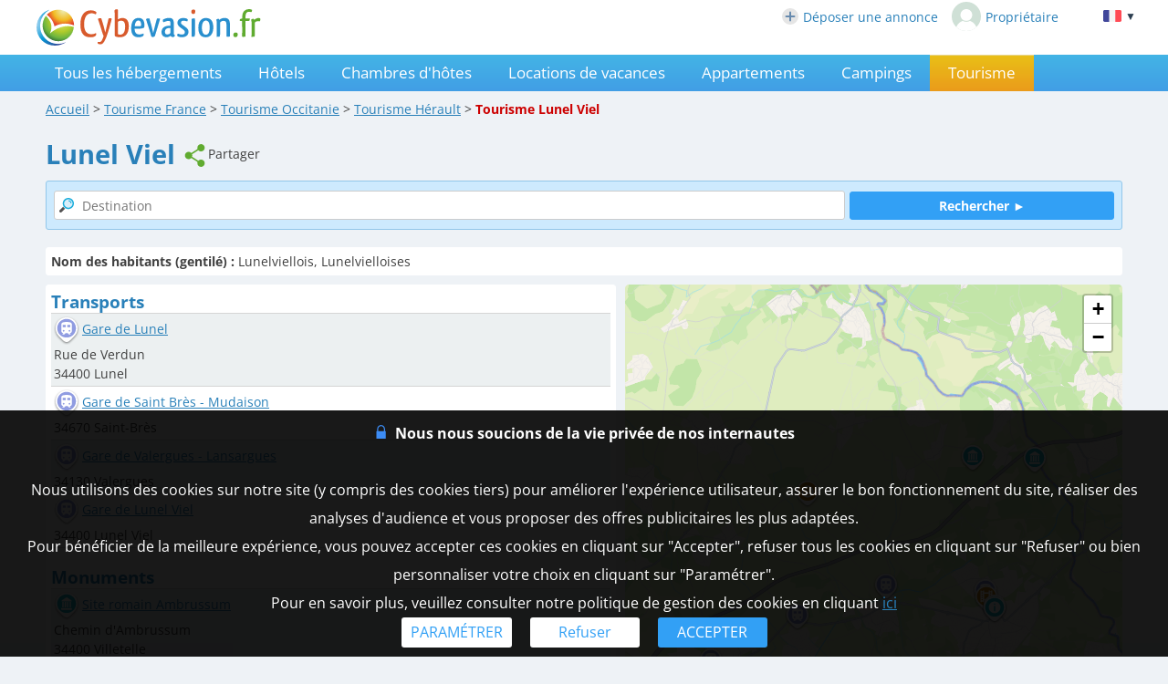

--- FILE ---
content_type: text/html; charset=UTF-8
request_url: https://www.cybevasion.fr/tourisme-lunel-viel-v14492.html
body_size: 7461
content:
<!DOCTYPE HTML>
<html lang="fr">
<head>
<meta charset="utf-8">
<meta http-equiv="Content-Type" content="text/html; charset=utf-8">
<meta name="viewport" content="width=device-width, initial-scale=1.0">
<meta name="description" content="Principaux lieux touristiques dans la ville de Lunel Viel (Hérault)">
<meta name="theme-color" content="#1e92d9">
<meta name="msapplication-navbutton-color" content="#1e92d9">
<meta name="apple-mobile-web-app-status-bar-style" content="black-translucent">
<meta property="og:site_name" content="Cybevasion.fr">
<meta property="og:type" content="place">
<meta property="place:location:latitude" content="43.678612">
<meta property="place:location:longitude" content="4.092222">
<meta property="og:url" content="https://www.cybevasion.fr/tourisme-lunel-viel-v14492.html">
<meta property="og:title" content="Tourisme à Lunel Viel (Hérault)">
<meta property="og:description" content="Principaux lieux touristiques dans la ville de Lunel Viel (Hérault)">
<meta property="og:image" content="https://www.cybevasion.fr/lib3/og_default2.png">
<title>Tourisme à Lunel Viel (Hérault)</title>
<style type="text/css">
/* open-sans-regular - latin */
@font-face {
	font-display: swap;
	font-family: 'Open Sans';
	font-style: normal;
	font-weight: 400;
	src: url('/fonts/open-sans-v35-latin-regular.woff2') format('woff2'), url('/fonts/open-sans-v35-latin-regular.ttf') format('truetype');
}
/* open-sans-700 - latin */
@font-face {
	font-display: swap;
	font-family: 'Open Sans';
	font-style: normal;
	font-weight: 700;
	src: url('/fonts/open-sans-v35-latin-700.woff2') format('woff2'), url('/fonts/open-sans-v35-latin-700.ttf') format('truetype');
}
</style>
<link rel="stylesheet" type="text/css" href="/css/normalize.css">
<link rel="stylesheet" type="text/css" href="/css/css_common.css?202505201415">
<link rel="stylesheet" type="text/css" href="/css/css_maps.css?202406121644">
<link rel="stylesheet" type="text/css" href="/css/css_mobile.css?202502261109">
<link rel="stylesheet" type="text/css" href="/css/css_print.css?202305190920" media="print">
<link rel="preload" as="style" href="/javascript/litepicker/litepicker.css?202301121513" onload="this.onload=null;this.rel='stylesheet';this.type='text/css'">
<link rel="preload" as="style" href="/jquery/jquery-ui.css?201912101450" onload="this.onload=null;this.rel='stylesheet';this.type='text/css'">
<link rel="preload" as="style" href="/jquery/jquery.swipebox.min.css?202407301104" onload="this.onload=null;this.rel='stylesheet';this.type='text/css'">
<link rel="preload" as="style" href="/jquery/jquery.qtip.css?201602121739" onload="this.onload=null;this.rel='stylesheet';this.type='text/css'">
<link rel="preload" as="style" href="/jquery/jquery.intlTelInput.css" onload="this.onload=null;this.rel='stylesheet';this.type='text/css'">
<link rel="preload" as="style" href="/javascript/leaflet/leaflet-pegman.css" onload="this.onload=null;this.rel='stylesheet';this.type='text/css'">
<link rel="preload" as="style" href="/javascript/swiper/swiper-bundle.min.css?202411141124" onload="this.onload=null;this.rel='stylesheet';this.type='text/css'">

<!--[if IE 9]>
<style>
select{
	padding-right: 4px;
}
</style>
<![endif]-->

<!-- Google tag (gtag.js) -->
<script async src="https://www.googletagmanager.com/gtag/js?id=G-MRGSVG71Q4"></script>
<script>
	window.dataLayer = window.dataLayer || [];
	function gtag(){dataLayer.push(arguments);}
	gtag('js', new Date());

	gtag('config', 'G-MRGSVG71Q4', {'allow_enhanced_conversions' : true});
</script>


<script async src="https://www.googletagmanager.com/gtag/js?id=AW-1070130545"></script>
<script>
	window.dataLayer = window.dataLayer || [];
	function gtag(){dataLayer.push(arguments);}
	gtag('js', new Date());

	gtag('config', 'AW-1070130545', {'allow_enhanced_conversions' : true});
</script>
</head>

<body>

<div id="body-container">
<div id="header-site" >
<div id="header-site-content">
<div id="logo">
<a href="//www.cybevasion.fr/"><img src="/lib3/svg/logo_cyb.svg" height="40"></a>
</div>
<div id="header_links"><a href="https://www.cybevasion.fr/inscription" style="display: inline-flex;align-items: center;margin-right: 15px;"><img src="/lib3/svg/adherents/plus_.svg" width="18" height="18" style="margin-right: 5px;">Déposer une annonce</a><a href="https://www.cybevasion.fr/adherents/" style="display: inline-flex;align-items: center;"><img src="https://www.cybevasion.fr/img_moncompte" width="32" height="32" style="border-radius: 50%;margin-right: 5px;">Propriétaire</a></div><div class="flag_ordi" id="flags" onclick="disp_lang('show', event);">
<a id="lang_selected"><img src="/lib3/drapeaux3/fr.svg"> <span  style="font-size: 0.8em;">▼</span></a>
<div id="list_flags">
<ul>
<li><div style="padding: 4px;cursor: default;"><img src="/lib3/drapeaux3/fr.svg"> <span style="color: #999999;">Français</span></div></li>
<li><a href="tourisme-lunel-viel-v14492_en.html" hreflang="en"><img src="/lib3/drapeaux3/en.svg"> <span>English</span></a></li>
</ul>
</div>
</div>
</div>
</div>

<div id="menu">
<img src="/lib3/menu_hamburger.svg" class="menuImageBurger" id="menuImage"> 
<!--<img src="/lib3/svg/close.svg" style="display: none;" id="menuImageClose"  class="menuImageClose">-->

<div id="menu-container" class="menu_hide">
<div id="menu-content">

<a id="th" href="/tous-les-hebergements-lunel-viel-v14492.html">Tous les hébergements</a><a id="ho" href="/hotels-lunel-viel-v14492.html">Hôtels</a><a id="ch" href="/chambres-hotes-lunel-viel-v14492.html">Chambres d'hôtes</a><a id="gi" href="/gites-lunel-viel-v14492.html">Locations de vacances</a><a id="ap" href="/appartements-lunel-viel-v14492.html">Appartements</a><a id="ca" href="/campings-lunel-viel-v14492.html">Campings</a><div id="to" class="selected">Tourisme</div><a class="menu_favoris" href="/mes-listes.html" style="text-decoration: none;">Favoris<span style="vertical-align: middle;margin-left: 4px;"><img src="/lib3/svg/heart_nb.svg" width="14" height="14"/></span></a><div class="only_phone-tablet" style="display: none;"><div style="position: relative; padding-top: 0px; top: 0px; padding-bottom: 0px;" class="flagMobile"  id="flags" onclick="disp_lang('show', event);">
<a id="lang_selected"><img src="/lib3/drapeaux3/fr.svg"><span class="nom_lang">Français</span><img id="fleche_lang_mobile" src="/lib3/svg/navigate-next.svg"></a>
<div id="list_flags">
<ul>
<li><div style="padding: 4px;cursor: default;"><img src="/lib3/drapeaux3/fr.svg"> <span style="color: #999999;">Français</span></div></li>
<li><a href="tourisme-lunel-viel-v14492_en.html" hreflang="en"><img src="/lib3/drapeaux3/en.svg"> <span>English</span></a></li>
</ul>
</div>
</div>
<script type="text/javascript">
	function partage(from,url,sujet){
		if(from == 'menu' && navigator.share){
			navigator.share({
				title: sujet,
				/*text: 'Check out web.dev.',*/
				url: url,
			})
			.then(() => console.log('Successful share'))
			.catch((error) => console.log('Error sharing', error));
		}else{
			$('#togglePartage-'+from).toggle();
			$.get('favorisDansCookies.php?action=clicPartage');
		}

	}
</script>
<div class="bloc-partage-favoris"><div class="bloc-visible"><div class="sous-bloc-partage-favoris" onclick="partage('menu','https://www.cybevasion.fr/tourisme-lunel-viel-v14492.html','Tourisme à Lunel Viel (Hérault)')" style="cursor: pointer;margin-left: 5px;"><img src="/lib3/svg/share.svg"><span class="not_phone-tablet">Partager</span></div></div><div style="display:none" class="togglePartage"><div class="listePartage lienPartage"><a href="" onclick="var r = copyToClipboard_all('lienPage');if(r){var this_ = $(this).find('.btn_copier_lien');this_.html('Lien copié !');setTimeout(function(){$(this_).html('Copier le lien');}, 3000);}return false;"><img src="/lib3/svg/link.svg" alt="Partager par e-mail" width="32" style="height: 100%;"><span id="lienPage" style="display: none;">https://www.cybevasion.fr/tourisme-lunel-viel-v14492.html</span><span class="btn_copier_lien">Copier le lien</span></a></div><div class="listePartage lienPartage"><a href="mailto:?subject=Tourisme%20%C3%A0%20Lunel%20Viel%20%28H%C3%A9rault%29&body=Tourisme%20%C3%A0%20Lunel%20Viel%20%28H%C3%A9rault%29%0D%0Ahttps%3A%2F%2Fwww.cybevasion.fr%2Ftourisme-lunel-viel-v14492.html%0D%0A"><img src="/lib3/svg/social/mail_b.svg" alt="Partager par e-mail" width="32" style="height: 100%;"><span>Partager par e-mail</span></a></div><div class="listePartage lienPartage"><a href="https://www.facebook.com/dialog/send?app_id=592351673215899&link=https%3A%2F%2Fwww.cybevasion.fr%2Ftourisme-lunel-viel-v14492.html&redirect_uri=https%3A%2F%2Fwww.cybevasion.fr%2Ftourisme-lunel-viel-v14492.html&display=popup" onclick="javascript:openWindow(this.href, '', 600, 600); return false;"><img src="/lib3/svg/social/messenger.svg" alt="Partager sur Messenger" width="32" style="height: 100%;"><span>Partager sur Messenger</span></a></div><div class="listePartage lienPartage"><a href="https://www.facebook.com/sharer/sharer.php?u=https%3A%2F%2Fwww.cybevasion.fr%2Ftourisme-lunel-viel-v14492.html" onclick="javascript:openWindow(this.href, '', 600, 600); return false;"><img src="/lib3/svg/social/facebook.svg" alt="Partager sur Facebook" width="32" style="height: 100%;"><span>Partager sur Facebook</span></a></div></div></div></div><span class="only_phone" style="display: none;"><a href="https://www.cybevasion.fr/inscription.html">Déposer une annonce</a><a href="https://www.cybevasion.fr/adherents/">Espace propriétaire</a></span></div>
</div>
</div>

<div id="body-content">
<div id="fil-ariane"><div itemscope itemtype="http://schema.org/BreadcrumbList"><span class="not_phone"><span itemprop="itemListElement" itemscope itemtype="https://schema.org/ListItem"><a href="/" itemprop="item" typeof="WebPage"><span itemprop="name">Accueil</span></a><meta itemprop="position" content="1"></span> &gt; </span><span itemprop="itemListElement" itemscope itemtype="https://schema.org/ListItem"><a href="tourisme.html" itemprop="item" typeof="WebPage"><span itemprop="name"><span class="not_phone-tablet">Tourisme </span>France</span></a><meta itemprop="position" content="2"></span> &gt; <span itemprop="itemListElement" itemscope itemtype="https://schema.org/ListItem"><a href="tourisme-occitanie-r883.html" itemprop="item" typeof="WebPage"><span itemprop="name"><span class="not_phone-tablet">Tourisme </span>Occitanie</span></a><meta itemprop="position" content="3"></span> &gt; <span itemprop="itemListElement" itemscope itemtype="https://schema.org/ListItem"><a href="tourisme-herault-d34.html" itemprop="item" typeof="WebPage"><span itemprop="name"><span class="not_phone-tablet">Tourisme </span>Hérault</span></a><meta itemprop="position" content="4"></span> &gt; <b><span class="not_phone-tablet">Tourisme </span>Lunel Viel</b></div></div>
<div id="header-page">
<h1>Lunel Viel</h1>
<div class="not_phone" style="display: inline-block; vertical-align: super;">
	<script type="text/javascript">
	function partage(from,url,sujet){
		if(from == 'menu' && navigator.share){
			navigator.share({
				title: sujet,
				/*text: 'Check out web.dev.',*/
				url: url,
			})
			.then(() => console.log('Successful share'))
			.catch((error) => console.log('Error sharing', error));
		}else{
			$('#togglePartage-'+from).toggle();
			$.get('favorisDansCookies.php?action=clicPartage');
		}

	}
</script>
<div class="bloc-partage-favoris"><div class="bloc-visible"><div class="sous-bloc-partage-favoris" onclick="partage('menu','https://www.cybevasion.fr/tourisme-lunel-viel-v14492.html','Tourisme à Lunel Viel (Hérault)')" style="cursor: pointer;margin-left: 5px;"><img src="/lib3/svg/share.svg"><span class="not_phone-tablet">Partager</span></div></div><div style="display:none" class="togglePartage"><div class="listePartage lienPartage"><a href="" onclick="var r = copyToClipboard_all('lienPage');if(r){var this_ = $(this).find('.btn_copier_lien');this_.html('Lien copié !');setTimeout(function(){$(this_).html('Copier le lien');}, 3000);}return false;"><img src="/lib3/svg/link.svg" alt="Partager par e-mail" width="32" style="height: 100%;"><span id="lienPage" style="display: none;">https://www.cybevasion.fr/tourisme-lunel-viel-v14492.html</span><span class="btn_copier_lien">Copier le lien</span></a></div><div class="listePartage lienPartage"><a href="mailto:?subject=Tourisme%20%C3%A0%20Lunel%20Viel%20%28H%C3%A9rault%29&body=Tourisme%20%C3%A0%20Lunel%20Viel%20%28H%C3%A9rault%29%0D%0Ahttps%3A%2F%2Fwww.cybevasion.fr%2Ftourisme-lunel-viel-v14492.html%0D%0A"><img src="/lib3/svg/social/mail_b.svg" alt="Partager par e-mail" width="32" style="height: 100%;"><span>Partager par e-mail</span></a></div><div class="listePartage lienPartage"><a href="https://www.facebook.com/dialog/send?app_id=592351673215899&link=https%3A%2F%2Fwww.cybevasion.fr%2Ftourisme-lunel-viel-v14492.html&redirect_uri=https%3A%2F%2Fwww.cybevasion.fr%2Ftourisme-lunel-viel-v14492.html&display=popup" onclick="javascript:openWindow(this.href, '', 600, 600); return false;"><img src="/lib3/svg/social/messenger.svg" alt="Partager sur Messenger" width="32" style="height: 100%;"><span>Partager sur Messenger</span></a></div><div class="listePartage lienPartage"><a href="https://www.facebook.com/sharer/sharer.php?u=https%3A%2F%2Fwww.cybevasion.fr%2Ftourisme-lunel-viel-v14492.html" onclick="javascript:openWindow(this.href, '', 600, 600); return false;"><img src="/lib3/svg/social/facebook.svg" alt="Partager sur Facebook" width="32" style="height: 100%;"><span>Partager sur Facebook</span></a></div></div></div></div>
</div>

<div id="tourismebox">
<div id="tourismebox-content">
<form id="my_form" action="tourisme-search.html" method="get" class="tourisme_form"><div class="tourisme_form_input" style="width: 75%;"><input id="mots_cles_destination" name="mots_cles" type="text" placeholder="Destination" class="keywords_form_tou" autocomplete="off" onkeyup="search_suggested_v2(event, 'mots_cles_destination', 'fr', 1, 1, '', '');" value=""><div id="mots_cles_destination_sugg"></div></div><div class="tourisme_form_input" style="width: 25%; padding-right: 0;"><input type="submit" class="button-bleu button-search-moteur" value="Rechercher ►"></div>
<input id="type_lieu" name="" type="hidden" value=""></form>
</div>
</div>
<br>
<div class="bloc-data">
<div class="div-list-fluid"><b>Nom des habitants (gentilé) :</b> Lunelviellois, Lunelvielloises</div>
</div>

<div id="results-with-map">

<div class="bloc-listing bloc-listing-50 listing-left-pane">
<div class="bloc-data">
<b class="titre_groupe_tourisme">Transports</b><br>
<div class="div-table-list">
<div class="div-table-list-tr"><div class="div-table-list-td div-table-list-section alt-row"><img src="//www.cybevasion.fr/lib3/maps/tourisme3/12.png" title="Gare"><a href="tourisme-gare-de-lunel-lunel-l12144.html" onmouseover="affiche_marker('12144');">Gare de Lunel</a><br>
Rue de Verdun<br>
34400 Lunel</div></div>
<div class="div-table-list-tr"><div class="div-table-list-td div-table-list-section"><img src="//www.cybevasion.fr/lib3/maps/tourisme3/12.png" title="Gare"><a href="tourisme-gare-de-saint-bres---mudaison-saint-bres-l12903.html" onmouseover="affiche_marker('12903');">Gare de Saint Brès - Mudaison</a><br>
34670 Saint-Brès</div></div>
<div class="div-table-list-tr"><div class="div-table-list-td div-table-list-section alt-row"><img src="//www.cybevasion.fr/lib3/maps/tourisme3/12.png" title="Gare"><a href="tourisme-gare-de-valergues---lansargues-valergues-l12908.html" onmouseover="affiche_marker('12908');">Gare de Valergues - Lansargues</a><br>
34130 Valergues</div></div>
<div class="div-table-list-tr"><div class="div-table-list-td div-table-list-section"><img src="//www.cybevasion.fr/lib3/maps/tourisme3/12.png" title="Gare"><a href="tourisme-gare-de-lunel-viel-lunel-viel-l12910.html" onmouseover="affiche_marker('12910');">Gare de Lunel Viel</a><br>
34400 Lunel Viel</div></div>
</div><br>
<b class="titre_groupe_tourisme">Monuments</b><br>
<div class="div-table-list">
<div class="div-table-list-tr"><div class="div-table-list-td div-table-list-section alt-row"><img src="//www.cybevasion.fr/lib3/maps/tourisme3/6.png" title="Monument"><a href="tourisme-site-romain-ambrussum-villetelle-l24587.html" onmouseover="affiche_marker('24587');">Site romain Ambrussum</a><br>
Chemin d'Ambrussum<br>
34400 Villetelle</div></div>
<div class="div-table-list-tr"><div class="div-table-list-td div-table-list-section"><img src="//www.cybevasion.fr/lib3/maps/tourisme3/6.png" title="Monument"><a href="tourisme-chemin-des-capitelles-villetelle-l24590.html" onmouseover="affiche_marker('24590');">Chemin des Capitelles</a><br>
Combe noire<br>
34400 Villetelle</div></div>
<div class="div-table-list-tr"><div class="div-table-list-td div-table-list-section alt-row"><img src="//www.cybevasion.fr/lib3/maps/tourisme3/39.png" title="Office de tourisme"><a href="tourisme-office-de-tourisme-du-pays-de-lunel-lunel-l21400.html" onmouseover="affiche_marker('21400');">Office de Tourisme du Pays de Lunel</a><br>
16, cours Gabriel Péri<br>
34400 Lunel</div></div>
</div><br>
<b class="titre_groupe_tourisme">Musées</b><br>
<div class="div-table-list">
<div class="div-table-list-tr"><div class="div-table-list-td div-table-list-section alt-row"><img src="//www.cybevasion.fr/lib3/maps/tourisme3/7.png" title="Mus&eacute;e"><a href="tourisme-musee-louis-medard-lunel-l44583.html" onmouseover="affiche_marker('44583');">Musée Louis Médard</a><br>
71, place des Martyrs de la Résistance<br>
34400 Lunel</div></div>
</div><br>
<b class="titre_groupe_tourisme">Loisirs</b><br>
<div class="div-table-list">
<div class="div-table-list-tr"><div class="div-table-list-td div-table-list-section alt-row"><img src="//www.cybevasion.fr/lib3/maps/tourisme3/15.png" title="Cin&eacute;ma"><a href="tourisme-cinema-athenee-lunel-l2650.html" onmouseover="affiche_marker('2650');">Cinéma Athenee</a><br>
52, rue Lakanal<br>
34400 Lunel</div></div>
<div class="div-table-list-tr"><div class="div-table-list-td div-table-list-section"><img src="//www.cybevasion.fr/lib3/maps/tourisme3/8.png" title="Parc de loisirs"><a href="tourisme-tyroliane-parc-aventure-saint-christol-l23103.html" onmouseover="affiche_marker('23103');">Tyroliane parc aventure</a><br>
Domaine Bruyère<br>
34400 Saint-Christol</div></div>
</div><br>
</div>

</div>

<div class="bloc-listing bloc-listing-50 listing-right-pane">
	<div id="map-block">
	<div id="map-canvas"></div>
	</div>
</div>

</div>

</div>



<div id="footer">
	<div id="footer-content">
		<div class="footer-div footer-left">&copy; Copyright 1998 - 2026 Cybevasion<br>
			<a href="/imprint?utm_source=cy25&utm_medium=seo-page&utm_content=%2Ftourisme-lunel-viel-v14492.html&utm_term=FR">Mentions légales</a> |<a href="/privacy?utm_source=cy25&utm_medium=seo-page&utm_content=%2Ftourisme-lunel-viel-v14492.html&utm_term=FR">Confidentialité</a> |<a href="/gtc?utm_source=cy25&utm_medium=seo-page&utm_content=%2Ftourisme-lunel-viel-v14492.html&utm_term=FR">CGU</a> |<a href="/legal-info?utm_source=cy25&utm_medium=seo-page&utm_content=%2Ftourisme-lunel-viel-v14492.html&utm_term=FR">Informations légales</a> | <a href="https://holidu.hintbox.de" target="_blank">Système d'alerte</a>			<span id="moncompte_link_footer"> | 
				<a href="https://www.cybevasion.fr/adherents/">Espace propriétaire</a>
			</span>
		</div>
		<div class="footer-div footer-right">
			<a href="https://www.facebook.com/cybevasion" target="_blank" alt="Facebook" title="Facebook">
				<img src="/lib3/facebook.png">
			</a> 
			<a href="https://twitter.com/Cybevasion" target="_blank" alt="Twitter" title="Twitter">
				<img src="/lib3/twitter.png">
			</a>
			<a href="https://www.instagram.com/cybevasion/" target="_blank" alt="Instagram" title="Instagram">
				<img src="/lib3/instagram.png">
			</a>
		</div>
	</div>
</div>

</div>

<script type="text/javascript" src="/jquery/jquery-2.1.1.min.js"></script>
<script type="text/javascript" src="/jquery/jquery.extensions.js"></script>
<script type="text/javascript" src="/jquery/jquery-ui.js?201901301702"></script>
<script type="text/javascript" src="/jquery/jquery.qtip.min.js?201602121739"></script>
<script type="text/javascript" src="/jquery/lazyload2.js"></script>
<script type="text/javascript" src="/jquery/imagesloaded.pkg.min.js"></script>
<script type="text/javascript" src="/javascript/javascript_gen.js?202505191637"></script>
<script type="text/javascript" src="/javascript/locale/fr.js?202502211103"></script>
<script type="text/javascript" src="/jquery/jquery.ui.datepicker-fr.js"></script>
<script type="text/javascript" src="/jquery/jquery.placeholder.js" async></script>
<script type="text/javascript" src="/jquery/jquery.hc-sticky.js"></script>
<script type="text/javascript" src="/jquery/jquery.rwdImageMaps.min.js"></script>
<script type="text/javascript" src="/jquery/jquery.scrollTo-min.js"></script>
<script type="text/javascript" src="/jquery/jquery.swipebox.min.js?202407301140"></script>
<script type="text/javascript" src="/jquery/jquery.visible.js" async></script>
<script type="text/javascript" src="/jquery/jquery.intlTelInput.min.js"></script>
<script type="text/javascript" src="/jquery/jquery.ui.touch-punch.min.js" async></script>
<script type="text/javascript" src="/jquery/jquery-event-swipe.js" async></script>
<script type="text/javascript" src="/javascript/litepicker/litepicker.js?202208101507"></script>

<script type="text/javascript" src="/javascript/cookiechoices.js?202505131010"></script><script type="text/javascript">
document.addEventListener('DOMContentLoaded', function(event) {
	cookieChoices.showCookieConsentBar('<b><img style=\"width:15px; margin-right:8px;\" src=\"https://www.cybevasion.fr/lib3/svg/cadena2.svg\">Nous nous soucions de la vie privée de nos internautes</b><br><br>Nous utilisons des cookies sur notre site (y compris des cookies tiers) pour améliorer l\'expérience utilisateur, assurer le bon fonctionnement du site, réaliser des analyses d\'audience et vous proposer des offres publicitaires les plus adaptées.<br>Pour bénéficier de la meilleure expérience, vous pouvez accepter ces cookies en cliquant sur \"Accepter\", refuser tous les cookies en cliquant sur \"Refuser\" ou bien personnaliser votre choix en cliquant sur \"Paramétrer\".<br>Pour en savoir plus, veuillez consulter notre politique de gestion des cookies en cliquant <a href=\"cookies.html\">ici</a>', 'ACCEPTER', 'PARAMÉTRER', 'cookies.html');
});
</script>

<script>
	var myLazyLoad = new LazyLoad({
		threshold: 200,
		elements_selector: ".lazy",
	});

	if(typeof cyb == 'undefined'){
		cyb = {};
	}
	cyb.section_site = 'tourisme';

	var is_pwa = false;
	var is_ios = false;
	var is_android = false;
	if(is_pwa){
		document.querySelector('body').classList.add('is_pwa');
	}
	if(is_ios){
		document.querySelector('body').classList.add('is_ios');
	}
	if(is_android){
		document.querySelector('body').classList.add('is_android');
	}
</script>

<script type="text/javascript" src="/javascript/javascript_search.js?202505221535"></script>
<script type="text/javascript">
var pluscriteres = 'plus d\'options ▼';
var moinscriteres = 'moins d\'options ▲';
$(document).ready(function(){
	init_events_filtres_moteur(true);
});
</script><script type="text/javascript" src="/javascript/javascript_favoris.js?202408290939"></script><script type="text/javascript">
	var type_aff = 'liste';
	var is_scroll_map = true;
</script>
<link rel="stylesheet" href="/javascript/leaflet/leaflet.css">
<script src="/javascript/leaflet/leaflet.js"></script>
<script src="/javascript/leaflet/leaflet-omnivore-v0-3-1.min.js?201806281455"></script>
<script type="text/javascript" src="/javascript/javascript_maps_v2.js?202412031024"></script>

<script type="text/javascript" src="//ajax.googleapis.com/ajax/libs/swfobject/2.2/swfobject.js" async></script>
<link rel="stylesheet" type="text/css" href="/javascript/highslide/highslide.css?201803051053">
<script type="text/javascript" src="/javascript/highslide/highslide-full.js?201803051053"></script>
<script type="text/javascript"> 
hs.preserveContent = false;
hs.captionEval = 'this.thumb.title';
hs.addSlideshow({
	interval: 5000,
	repeat: true,
	useControls: true,
	fixedControls: false,
	overlayOptions: {
		opacity: .6,
		position: 'bottom center',
		hideOnMouseOut: true
	}
});
hs.transitions = ['expand', 'crossfade'];
hs.registerOverlay({
	html: '<div class="closebutton" onclick="return hs.close(this)" title="Close"></div>',
	position: 'top right',
	fade: 0,
	useOnHtml: true
});
</script>
<script>
var mapOptions = {
	zoom: 12,
	minZoom: 0,
	maxZoom: 19,
	center: [43.678612,4.092222],
	scrollWheelZoom: false,
	doubleRightClickZoom: true,
};
ma_carte = L.map('map-canvas', mapOptions);
tile_layers = [];
add_layer_maps = function(layer_name, styles){
	layer_name = layer_name.toLowerCase();
	styles = (typeof styles == 'undefined') ? [{ featureType: "poi.business", elementType: "labels", stylers: [{visibility: "off"}] }] : styles;
	if(typeof styles == 'string'){
		styles = styles.substring(styles.indexOf('styles:')).trim();
	}
	if(typeof tile_layers[layer_name] == 'undefined'){
		if(layer_name=='apple_plan' || layer_name=='apple_satellite'){
			if(typeof mapkit != 'undefined'){
				load_layer_mapkit_mutant(layer_name, true);
			} else {
				$.ajax({
					url: 'https://cdn.apple-mapkit.com/mk/5.x.x/mapkit.js',
					dataType: "script",
					cache: true,
					success: function (){
						$.ajax({
							url: '/javascript/leaflet/leaflet-mapkitmutant.min.js',
							dataType: "script",
							cache: true,
							success: function (){
								load_layer_mapkit_mutant(layer_name, false);
							}
						});
					}
				});
			}
		}
		var xmlhttp = new XMLHttpRequest();
		xmlhttp.open('GET', 'https://www.cybevasion.fr/stats_cartes.php?type='+layer_name);
		xmlhttp.send();
	} else {
		tile_layers[layer_name].layer.addTo(ma_carte);
	}
};
load_layer_mapkit_mutant = function(layer_name, loaded){
	var nom_tmp = 'Plan';
	var type_layer_tmp = mapkit.Map.MapTypes.Standard;
	if(layer_name == 'apple_satellite'){
		 nom_tmp = 'Plan';
		 type_layer_tmp = mapkit.Map.MapTypes.Hybrid;
	}
	var layer_apple = {};
	if(!loaded){
		layer_apple = L.mapkitMutant({
			type: type_layer_tmp,
			attribution: '<img src="https://www.cybevasion.fr/lib3/apple_logo_maps.png" style="vertical-align: bottom;"> <a href="https://www.apple.com/legal/internet-services/maps/terms-fr.html" target="_blank">Mentions légales</a>',
			authorizationCallback: function(done) {
				var xhr = new XMLHttpRequest();
				xhr.open('GET', '/get_jwt.php');
				xhr.addEventListener('load', function() {
					done(this.responseText);
				});
				xhr.send();
			}
		}).addTo(ma_carte);
		layer_apple_glob = layer_apple;
	} else {
		layer_apple = layer_apple_glob;
		layer_apple._mutant.mapType = type_layer_tmp;
	}
	tile_layers[layer_name] = {
		nom: nom_tmp,
		layer: layer_apple
	};
};
change_carte = function(new_fond_carte){
	for(var i in tile_layers){
		if(ma_carte.hasLayer(tile_layers[i].layer)){
			ma_carte.removeLayer(tile_layers[i].layer);
		}
	}
	add_layer_maps(new_fond_carte);
};
ma_carte.zoomControl.setPosition('topright');
L.control.scale({imperial: false}).addTo(ma_carte);
add_layer_maps('apple_plan');
var my_markers = [
	{id: '12144',lat: 43.679449,lon: 4.130977,type_marker: icon_tour[12],class: ' popup_tourisme with_margin',html: '<div class="tourisme-infos"><a href="tourisme-gare-de-lunel-lunel-l12144.html" class="title_full">Gare de Lunel</a>Rue de Verdun - Lunel</div>',no_autozoom: '0',mode_marker: 'global',montantMarkerWithLabel: 'false',heightMax: 0,ann_dispo: 0,set_circle: 0,is_hotel: '',},
	{id: '12903',lat: 43.660668,lon: 4.027645,type_marker: icon_tour[12],class: ' popup_tourisme with_margin',html: '<div class="tourisme-infos"><a href="tourisme-gare-de-saint-bres---mudaison-saint-bres-l12903.html" class="title_full">Gare de Saint Brès - Mudaison</a>Saint-Brès</div>',no_autozoom: '0',mode_marker: 'global',montantMarkerWithLabel: 'false',heightMax: 0,ann_dispo: 0,set_circle: 0,is_hotel: '',},
	{id: '12908',lat: 43.672755,lon: 4.060289,type_marker: icon_tour[12],class: ' popup_tourisme with_margin',html: '<div class="tourisme-infos"><a href="tourisme-gare-de-valergues---lansargues-valergues-l12908.html" class="title_full">Gare de Valergues - Lansargues</a>Valergues</div>',no_autozoom: '0',mode_marker: 'global',montantMarkerWithLabel: 'false',heightMax: 0,ann_dispo: 0,set_circle: 0,is_hotel: '',},
	{id: '12910',lat: 43.681140,lon: 4.093521,type_marker: icon_tour[12],class: ' popup_tourisme with_margin',html: '<div class="tourisme-infos"><a href="tourisme-gare-de-lunel-viel-lunel-viel-l12910.html" class="title_full">Gare de Lunel Viel</a>Lunel Viel</div>',no_autozoom: '0',mode_marker: 'global',montantMarkerWithLabel: 'false',heightMax: 0,ann_dispo: 0,set_circle: 0,is_hotel: '',},
	{id: '24587',lat: 43.715480,lon: 4.149490,type_marker: icon_tour[6],class: ' popup_tourisme with_margin',html: '<div class="tourisme-infos"><a href="tourisme-site-romain-ambrussum-villetelle-l24587.html" class="title_full">Site romain Ambrussum</a>Chemin d\'Ambrussum - Villetelle<div class="num_tel">Tél : 04 67 02 22 33</div><div class="site_web"><a href="http://www.ambrussum.fr/" target="_blank">Site web</a></div></div>',no_autozoom: '0',mode_marker: 'global',montantMarkerWithLabel: 'false',heightMax: 0,ann_dispo: 0,set_circle: 0,is_hotel: '',},
	{id: '24590',lat: 43.715972,lon: 4.126133,type_marker: icon_tour[6],class: ' popup_tourisme with_margin',html: '<div class="tourisme-infos"><a href="tourisme-chemin-des-capitelles-villetelle-l24590.html" class="title_full">Chemin des Capitelles</a>Combe noire - Villetelle</div>',no_autozoom: '0',mode_marker: 'global',montantMarkerWithLabel: 'false',heightMax: 0,ann_dispo: 0,set_circle: 0,is_hotel: '',},
	{id: '21400',lat: 43.674752,lon: 4.134361,type_marker: icon_tour[39],class: ' popup_tourisme with_margin',html: '<div class="tourisme-infos"><a href="tourisme-office-de-tourisme-du-pays-de-lunel-lunel-l21400.html" class="title_full">Office de Tourisme du Pays de Lunel</a>16, cours Gabriel Péri - Lunel<div class="num_tel">Tél : 04 67 71 01 37</div></div>',no_autozoom: '0',mode_marker: 'global',montantMarkerWithLabel: 'false',heightMax: 0,ann_dispo: 0,set_circle: 0,is_hotel: '',},
	{id: '44583',lat: 43.675429,lon: 4.134239,type_marker: icon_tour[7],class: ' popup_tourisme with_margin',html: '<div class="tourisme-infos"><a href="tourisme-musee-louis-medard-lunel-l44583.html" class="title_full">Musée Louis Médard</a>71, place des Martyrs de la Résistance - Lunel<div class="num_tel">Tél : 04 67 87 83 95</div><div class="site_web"><a href="http://www.museemedard.fr" target="_blank">Site web</a></div></div>',no_autozoom: '0',mode_marker: 'global',montantMarkerWithLabel: 'false',heightMax: 0,ann_dispo: 0,set_circle: 0,is_hotel: '',},
	{id: '2650',lat: 43.677755,lon: 4.131226,type_marker: icon_tour[15],class: ' popup_tourisme with_margin',html: '<div class="tourisme-infos"><a href="tourisme-cinema-athenee-lunel-l2650.html" class="title_full">Cinéma Athenee</a>52, rue Lakanal - Lunel</div>',no_autozoom: '0',mode_marker: 'global',montantMarkerWithLabel: 'false',heightMax: 0,ann_dispo: 0,set_circle: 0,is_hotel: '',},
	{id: '23103',lat: 43.706415,lon: 4.064039,type_marker: icon_tour[8],class: ' popup_tourisme with_margin',html: '<div class="tourisme-infos"><a href="tourisme-tyroliane-parc-aventure-saint-christol-l23103.html" class="title_full">Tyroliane parc aventure</a>Domaine Bruyère - Saint-Christol<div class="num_tel">Tél : 06 77 79 14 36</div><div class="site_web"><a href="http://www.tyroliane.fr/" target="_blank">Site web</a></div></div>',no_autozoom: '0',mode_marker: 'global',montantMarkerWithLabel: 'false',heightMax: 0,ann_dispo: 0,set_circle: 0,is_hotel: '',},
	{id: 'orig',lat: 43.678612,lon: 4.092222,type_marker: tab_markers['empty'],class: '',html: '',no_autozoom: '0',mode_marker: 'global',montantMarkerWithLabel: 'false',heightMax: 0,ann_dispo: 0,set_circle: 0,is_hotel: '',},
];
setMarkers_v2(ma_carte, my_markers, true);
// max_zoom(15, ma_carte);
</script>
</body>

</html>

--- FILE ---
content_type: text/html; charset=UTF-8
request_url: https://www.cybevasion.fr/get_jwt.php
body_size: 123
content:
eyJhbGciOiJFUzI1NiIsImtpZCI6Ik1NODZWNDg1TlgiLCJ0eXAiOiJKV1QifQ==.eyJpc3MiOiJRMzJERzNIWjdKIiwiaWF0IjoxNzY4OTIzNzcxLCJleHAiOjE3Njk1Mjg1NzEsIm9yaWdpbiI6Imh0dHBzOlwvXC93d3cuY3liZXZhc2lvbi5mciJ9.MEUCIQD+5wuf3Hkp6KK6A/R6TASQnmNSp1pXgHmCT7Dj1qcUUwIgGIWmbHtlNeaQ9xabrfkL1ZIw5f81r46VZMrFnkYhXoY=